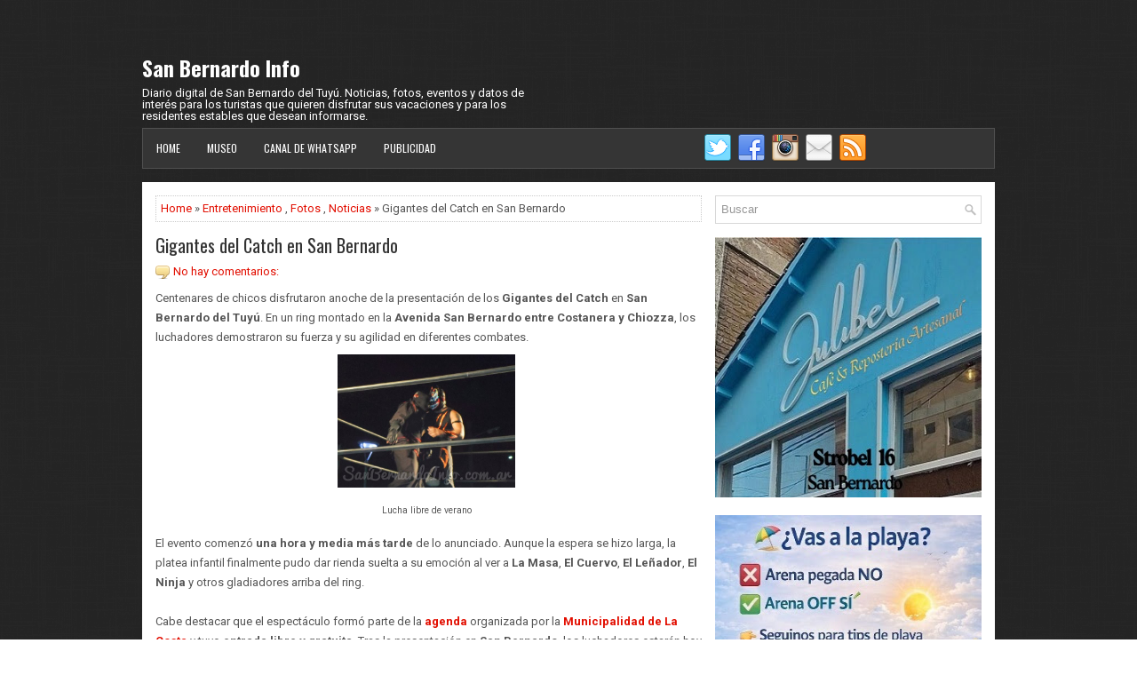

--- FILE ---
content_type: text/html; charset=utf-8
request_url: https://www.google.com/recaptcha/api2/aframe
body_size: 255
content:
<!DOCTYPE HTML><html><head><meta http-equiv="content-type" content="text/html; charset=UTF-8"></head><body><script nonce="Cy6SAs6pu09SCijyLi8siw">/** Anti-fraud and anti-abuse applications only. See google.com/recaptcha */ try{var clients={'sodar':'https://pagead2.googlesyndication.com/pagead/sodar?'};window.addEventListener("message",function(a){try{if(a.source===window.parent){var b=JSON.parse(a.data);var c=clients[b['id']];if(c){var d=document.createElement('img');d.src=c+b['params']+'&rc='+(localStorage.getItem("rc::a")?sessionStorage.getItem("rc::b"):"");window.document.body.appendChild(d);sessionStorage.setItem("rc::e",parseInt(sessionStorage.getItem("rc::e")||0)+1);localStorage.setItem("rc::h",'1768726448731');}}}catch(b){}});window.parent.postMessage("_grecaptcha_ready", "*");}catch(b){}</script></body></html>

--- FILE ---
content_type: text/javascript; charset=UTF-8
request_url: https://www.sanbernardoinfo.com.ar/feeds/posts/summary/-/Fotos?alt=json-in-script&orderby=updated&start-index=229&max-results=5&callback=showRelatedPost
body_size: 3560
content:
// API callback
showRelatedPost({"version":"1.0","encoding":"UTF-8","feed":{"xmlns":"http://www.w3.org/2005/Atom","xmlns$openSearch":"http://a9.com/-/spec/opensearchrss/1.0/","xmlns$blogger":"http://schemas.google.com/blogger/2008","xmlns$georss":"http://www.georss.org/georss","xmlns$gd":"http://schemas.google.com/g/2005","xmlns$thr":"http://purl.org/syndication/thread/1.0","id":{"$t":"tag:blogger.com,1999:blog-8717707963762744916"},"updated":{"$t":"2026-01-17T19:35:41.303-03:00"},"category":[{"term":"Noticias"},{"term":"Fotos"},{"term":"Entretenimiento"},{"term":"Salud"},{"term":"Datos útiles"},{"term":"Encuestas"},{"term":"Testimonios"},{"term":"Clima"},{"term":"Pasajes"},{"term":"Comida"},{"term":"Alojamiento"},{"term":"Publicidad"}],"title":{"type":"text","$t":"San Bernardo Info"},"subtitle":{"type":"html","$t":"Diario digital de San Bernardo del Tuyú. Noticias, fotos, eventos y datos de interés para los turistas que quieren disfrutar sus vacaciones y para los residentes estables que desean informarse."},"link":[{"rel":"http://schemas.google.com/g/2005#feed","type":"application/atom+xml","href":"https:\/\/www.sanbernardoinfo.com.ar\/feeds\/posts\/summary"},{"rel":"self","type":"application/atom+xml","href":"https:\/\/www.blogger.com\/feeds\/8717707963762744916\/posts\/summary\/-\/Fotos?alt=json-in-script\u0026start-index=229\u0026max-results=5\u0026orderby=updated"},{"rel":"alternate","type":"text/html","href":"https:\/\/www.sanbernardoinfo.com.ar\/search\/label\/Fotos"},{"rel":"hub","href":"http://pubsubhubbub.appspot.com/"},{"rel":"previous","type":"application/atom+xml","href":"https:\/\/www.blogger.com\/feeds\/8717707963762744916\/posts\/summary\/-\/Fotos\/-\/Fotos?alt=json-in-script\u0026start-index=224\u0026max-results=5\u0026orderby=updated"},{"rel":"next","type":"application/atom+xml","href":"https:\/\/www.blogger.com\/feeds\/8717707963762744916\/posts\/summary\/-\/Fotos\/-\/Fotos?alt=json-in-script\u0026start-index=234\u0026max-results=5\u0026orderby=updated"}],"author":[{"name":{"$t":"San Bernardo Info"},"uri":{"$t":"http:\/\/www.blogger.com\/profile\/07564922880126758018"},"email":{"$t":"noreply@blogger.com"},"gd$image":{"rel":"http://schemas.google.com/g/2005#thumbnail","width":"33","height":"26","src":"\/\/blogger.googleusercontent.com\/img\/b\/R29vZ2xl\/AVvXsEhFQDK1vwTUr5COHRHzaEKtlwAJFJjzNEYlKfpqVRERA0tuQ95HzExwDiGIng8LB_DDxtOjxYdr_QJsKLga_R2zFQQBpfeQhk52i1Nx8XpOwKZMK6OGPW5tgiNd5p7PeQ\/s220\/paseo-en-la-playa.jpg"}}],"generator":{"version":"7.00","uri":"http://www.blogger.com","$t":"Blogger"},"openSearch$totalResults":{"$t":"1849"},"openSearch$startIndex":{"$t":"229"},"openSearch$itemsPerPage":{"$t":"5"},"entry":[{"id":{"$t":"tag:blogger.com,1999:blog-8717707963762744916.post-3591334727566216215"},"published":{"$t":"2022-10-10T09:11:00.000-03:00"},"updated":{"$t":"2022-10-10T09:11:00.179-03:00"},"category":[{"scheme":"http://www.blogger.com/atom/ns#","term":"Entretenimiento"},{"scheme":"http://www.blogger.com/atom/ns#","term":"Fotos"}],"title":{"type":"text","$t":"Fin de semana largo en San Bernardo, reflejado en imágenes"},"summary":{"type":"text","$t":"Antes de que concluya este fin de semana largo que impulsó a mucha gente a visitar diferentes destinos turísticos de La Costa, compartimos imágenes y detalles para reflejar cómo transcurrieron estos días de octubre en San Bernardo.Las fotografías registradas en distintos puntos de esta ciudad costera demuestran que, además de haber disfrutado la playa, vecinos y visitantes tuvieron la chance de, "},"link":[{"rel":"replies","type":"application/atom+xml","href":"https:\/\/www.sanbernardoinfo.com.ar\/feeds\/3591334727566216215\/comments\/default","title":"Enviar comentarios"},{"rel":"replies","type":"text/html","href":"https:\/\/www.sanbernardoinfo.com.ar\/2022\/10\/fin-de-semana-largo-en-san-bernardo-imagenes.html#comment-form","title":"0 comentarios"},{"rel":"edit","type":"application/atom+xml","href":"https:\/\/www.blogger.com\/feeds\/8717707963762744916\/posts\/default\/3591334727566216215"},{"rel":"self","type":"application/atom+xml","href":"https:\/\/www.blogger.com\/feeds\/8717707963762744916\/posts\/default\/3591334727566216215"},{"rel":"alternate","type":"text/html","href":"https:\/\/www.sanbernardoinfo.com.ar\/2022\/10\/fin-de-semana-largo-en-san-bernardo-imagenes.html","title":"Fin de semana largo en San Bernardo, reflejado en imágenes"}],"author":[{"name":{"$t":"San Bernardo Info"},"uri":{"$t":"http:\/\/www.blogger.com\/profile\/07564922880126758018"},"email":{"$t":"noreply@blogger.com"},"gd$image":{"rel":"http://schemas.google.com/g/2005#thumbnail","width":"33","height":"26","src":"\/\/blogger.googleusercontent.com\/img\/b\/R29vZ2xl\/AVvXsEhFQDK1vwTUr5COHRHzaEKtlwAJFJjzNEYlKfpqVRERA0tuQ95HzExwDiGIng8LB_DDxtOjxYdr_QJsKLga_R2zFQQBpfeQhk52i1Nx8XpOwKZMK6OGPW5tgiNd5p7PeQ\/s220\/paseo-en-la-playa.jpg"}}],"media$thumbnail":{"xmlns$media":"http://search.yahoo.com/mrss/","url":"https:\/\/blogger.googleusercontent.com\/img\/b\/R29vZ2xl\/AVvXsEiDqao0HdqDofmB-Nl2t8ejNPVQI4hr1JUvb_TiQVU8-B1Azgp25UfglZCANB3tuXdsv-TQipLo_TH9uJPBfDK_7uFQ3qSwQY9GuQFMcH75fPnLVyKsWXf6Jb4CE1IlOBrCvZjv83XVopXuTKaYVJ9rTk2ESjWvECraxzCXMELDhdBzArSV0fLY1GH_\/s72-w200-h150-c\/finde-largo-octubre-2022-san-bernardo%20(9).jpg","height":"72","width":"72"},"thr$total":{"$t":"0"}},{"id":{"$t":"tag:blogger.com,1999:blog-8717707963762744916.post-4672594635922983759"},"published":{"$t":"2022-10-02T17:14:00.002-03:00"},"updated":{"$t":"2022-10-02T17:14:50.237-03:00"},"category":[{"scheme":"http://www.blogger.com/atom/ns#","term":"Entretenimiento"},{"scheme":"http://www.blogger.com/atom/ns#","term":"Fotos"},{"scheme":"http://www.blogger.com/atom/ns#","term":"Noticias"}],"title":{"type":"text","$t":"Música con vista al mar: Fotos y detalles"},"summary":{"type":"text","$t":"Ayer, a partir del atardecer de un día hermoso para disfrutar al aire libre, el Parador La Costa de San Bernardo recibió a mucha gente que quiso deleitarse con una atractiva propuesta cultural desarrollada con mar de fondo.“Coros frente al mar” fue la iniciativa que, con entrada libre y gratuita, permitió cerrar el sábado apreciando el talento vocal de quienes integran el Coro Municipal de La "},"link":[{"rel":"replies","type":"application/atom+xml","href":"https:\/\/www.sanbernardoinfo.com.ar\/feeds\/4672594635922983759\/comments\/default","title":"Enviar comentarios"},{"rel":"replies","type":"text/html","href":"https:\/\/www.sanbernardoinfo.com.ar\/2022\/10\/musica-con-vista-al-mar-fotos-y-detalles.html#comment-form","title":"1 comentarios"},{"rel":"edit","type":"application/atom+xml","href":"https:\/\/www.blogger.com\/feeds\/8717707963762744916\/posts\/default\/4672594635922983759"},{"rel":"self","type":"application/atom+xml","href":"https:\/\/www.blogger.com\/feeds\/8717707963762744916\/posts\/default\/4672594635922983759"},{"rel":"alternate","type":"text/html","href":"https:\/\/www.sanbernardoinfo.com.ar\/2022\/10\/musica-con-vista-al-mar-fotos-y-detalles.html","title":"Música con vista al mar: Fotos y detalles"}],"author":[{"name":{"$t":"San Bernardo Info"},"uri":{"$t":"http:\/\/www.blogger.com\/profile\/07564922880126758018"},"email":{"$t":"noreply@blogger.com"},"gd$image":{"rel":"http://schemas.google.com/g/2005#thumbnail","width":"33","height":"26","src":"\/\/blogger.googleusercontent.com\/img\/b\/R29vZ2xl\/AVvXsEhFQDK1vwTUr5COHRHzaEKtlwAJFJjzNEYlKfpqVRERA0tuQ95HzExwDiGIng8LB_DDxtOjxYdr_QJsKLga_R2zFQQBpfeQhk52i1Nx8XpOwKZMK6OGPW5tgiNd5p7PeQ\/s220\/paseo-en-la-playa.jpg"}}],"media$thumbnail":{"xmlns$media":"http://search.yahoo.com/mrss/","url":"https:\/\/blogger.googleusercontent.com\/img\/b\/R29vZ2xl\/AVvXsEj4TmvLfUr3UkWkcRjaj4EbY7LrtK9aLVDyhX23fuFgb0eGACa8qJwA6UDrK8LIa3Ej2OtMTc-w29I4QuzshsGECwCRz_FNSUy-CjFNUw2jfT50XooEFcIWuo-zoQxy6RGyAI8W0LnZvqwD2wzCf6ztFpq19tEIRwcJjeyN6wHfFEBfa6O5PjHeQ25E\/s72-w200-h150-c\/Encuentro-Coros-Parador-San-Bernardo-4.jpg","height":"72","width":"72"},"thr$total":{"$t":"1"}},{"id":{"$t":"tag:blogger.com,1999:blog-8717707963762744916.post-1095033317877264445"},"published":{"$t":"2022-09-25T09:40:00.015-03:00"},"updated":{"$t":"2022-09-25T09:40:00.181-03:00"},"category":[{"scheme":"http://www.blogger.com/atom/ns#","term":"Fotos"},{"scheme":"http://www.blogger.com/atom/ns#","term":"Noticias"}],"title":{"type":"text","$t":"Trabajos en la bajada a playa de Av. San Bernardo"},"summary":{"type":"text","$t":"La bajada a playa de Av. San Bernardo, por su ubicación céntrica, es la más frecuentada de esta ciudad costera.Por estos días, tal como ha registrado la cámara de San Bernardo Info, hay trabajadores renovando la estructura de madera cercana a la Plaza Velacho\u0026nbsp;y al cartel que, hace unos meses, se ubicó frente al mar con la idea de sumar un bello espacio al aire libre donde personas de todas "},"link":[{"rel":"replies","type":"application/atom+xml","href":"https:\/\/www.sanbernardoinfo.com.ar\/feeds\/1095033317877264445\/comments\/default","title":"Enviar comentarios"},{"rel":"replies","type":"text/html","href":"https:\/\/www.sanbernardoinfo.com.ar\/2022\/09\/trabajos-en-la-bajada-playa-av-san-bernardo.html#comment-form","title":"1 comentarios"},{"rel":"edit","type":"application/atom+xml","href":"https:\/\/www.blogger.com\/feeds\/8717707963762744916\/posts\/default\/1095033317877264445"},{"rel":"self","type":"application/atom+xml","href":"https:\/\/www.blogger.com\/feeds\/8717707963762744916\/posts\/default\/1095033317877264445"},{"rel":"alternate","type":"text/html","href":"https:\/\/www.sanbernardoinfo.com.ar\/2022\/09\/trabajos-en-la-bajada-playa-av-san-bernardo.html","title":"Trabajos en la bajada a playa de Av. San Bernardo"}],"author":[{"name":{"$t":"San Bernardo Info"},"uri":{"$t":"http:\/\/www.blogger.com\/profile\/07564922880126758018"},"email":{"$t":"noreply@blogger.com"},"gd$image":{"rel":"http://schemas.google.com/g/2005#thumbnail","width":"33","height":"26","src":"\/\/blogger.googleusercontent.com\/img\/b\/R29vZ2xl\/AVvXsEhFQDK1vwTUr5COHRHzaEKtlwAJFJjzNEYlKfpqVRERA0tuQ95HzExwDiGIng8LB_DDxtOjxYdr_QJsKLga_R2zFQQBpfeQhk52i1Nx8XpOwKZMK6OGPW5tgiNd5p7PeQ\/s220\/paseo-en-la-playa.jpg"}}],"media$thumbnail":{"xmlns$media":"http://search.yahoo.com/mrss/","url":"https:\/\/blogger.googleusercontent.com\/img\/b\/R29vZ2xl\/AVvXsEjW9Wn8mt-MBC99B5OMvdzEiLAQzlFPKIObKm1XKB7XiEMuojgpPY6Ai9bSVncloy3aAayjDc_e2zE8rYDtwvuunKDUwEu7P3DALnLbSm7cdtT1i4qxaPdUC8u_MdeT3p5_EIPYCF0EsBNRQOtPSq-QhfPa5DpIaDgRg-solv5sST8bZlh6IiMmIrzo\/s72-w200-h150-c\/san-bernardo-bajada-playa-arreglos%20(8).jpg","height":"72","width":"72"},"thr$total":{"$t":"1"}},{"id":{"$t":"tag:blogger.com,1999:blog-8717707963762744916.post-7874178163942214677"},"published":{"$t":"2022-09-22T09:10:00.025-03:00"},"updated":{"$t":"2022-09-22T09:10:00.181-03:00"},"category":[{"scheme":"http://www.blogger.com/atom/ns#","term":"Entretenimiento"},{"scheme":"http://www.blogger.com/atom/ns#","term":"Fotos"},{"scheme":"http://www.blogger.com/atom/ns#","term":"Noticias"}],"title":{"type":"text","$t":"Celebración primaveral 2022, fiesta estudiantil en San Bernardo"},"summary":{"type":"text","$t":"Ayer desde la mañana y hasta pasado el mediodía, bajo un sol que de a ratos le aportó calidez a una jornada que arrancó con frío y nubes, cientos de jóvenes del Partido de La Costa se lucieron en San Bernardo demostrando sus habilidades para el baile.Como parte de la fecha de Danza de las Olimpiadas Escolares, alumnos de diferentes establecimientos educativos de este distrito realizaron "},"link":[{"rel":"replies","type":"application/atom+xml","href":"https:\/\/www.sanbernardoinfo.com.ar\/feeds\/7874178163942214677\/comments\/default","title":"Enviar comentarios"},{"rel":"replies","type":"text/html","href":"https:\/\/www.sanbernardoinfo.com.ar\/2022\/09\/celebracion-primaveral-2022-fiesta-estudiantil-san-bernardo.html#comment-form","title":"0 comentarios"},{"rel":"edit","type":"application/atom+xml","href":"https:\/\/www.blogger.com\/feeds\/8717707963762744916\/posts\/default\/7874178163942214677"},{"rel":"self","type":"application/atom+xml","href":"https:\/\/www.blogger.com\/feeds\/8717707963762744916\/posts\/default\/7874178163942214677"},{"rel":"alternate","type":"text/html","href":"https:\/\/www.sanbernardoinfo.com.ar\/2022\/09\/celebracion-primaveral-2022-fiesta-estudiantil-san-bernardo.html","title":"Celebración primaveral 2022, fiesta estudiantil en San Bernardo"}],"author":[{"name":{"$t":"San Bernardo Info"},"uri":{"$t":"http:\/\/www.blogger.com\/profile\/07564922880126758018"},"email":{"$t":"noreply@blogger.com"},"gd$image":{"rel":"http://schemas.google.com/g/2005#thumbnail","width":"33","height":"26","src":"\/\/blogger.googleusercontent.com\/img\/b\/R29vZ2xl\/AVvXsEhFQDK1vwTUr5COHRHzaEKtlwAJFJjzNEYlKfpqVRERA0tuQ95HzExwDiGIng8LB_DDxtOjxYdr_QJsKLga_R2zFQQBpfeQhk52i1Nx8XpOwKZMK6OGPW5tgiNd5p7PeQ\/s220\/paseo-en-la-playa.jpg"}}],"media$thumbnail":{"xmlns$media":"http://search.yahoo.com/mrss/","url":"https:\/\/blogger.googleusercontent.com\/img\/b\/R29vZ2xl\/AVvXsEjQiNQOL3aIOwQKWTNgTdZxEkgyf3eAlNWGENwAsNwGli8p5vIW8W-mdOTfUiXCd_TwKNgW8qLUcSsOL3T1NCSrCJpiZ6xcA9J1naZtnsjO4TOVdlk8MX_p2Cajor0qo0XN1ZihvsUjDptPCgxQ103QkVA0EpPL54_1BXqLuvPaT4cKENS7_YmuvIed\/s72-w200-h150-c\/primavera-olimpiadas-san-bernardo-2022%20(9).jpg","height":"72","width":"72"},"thr$total":{"$t":"0"}},{"id":{"$t":"tag:blogger.com,1999:blog-8717707963762744916.post-2730972838778939576"},"published":{"$t":"2022-09-12T09:16:00.003-03:00"},"updated":{"$t":"2022-09-12T09:16:48.167-03:00"},"category":[{"scheme":"http://www.blogger.com/atom/ns#","term":"Entretenimiento"},{"scheme":"http://www.blogger.com/atom/ns#","term":"Fotos"},{"scheme":"http://www.blogger.com/atom/ns#","term":"Noticias"}],"title":{"type":"text","$t":"Olimpo Freestyle llegó a San Bernardo"},"summary":{"type":"text","$t":"Ayer por la tarde, vecinos y visitantes de distintas edades se congregaron en el Espacio Multicultural de San Bernardo para presenciar la fecha número cuatro de un certamen artístico bautizado como Olimpo Freestyle.Esta competencia que cuenta con el respaldo de la Municipalidad de La Costa contempla ocho encuentros, durante los cuales los participantes van acumulando puntos. Se trata de una "},"link":[{"rel":"replies","type":"application/atom+xml","href":"https:\/\/www.sanbernardoinfo.com.ar\/feeds\/2730972838778939576\/comments\/default","title":"Enviar comentarios"},{"rel":"replies","type":"text/html","href":"https:\/\/www.sanbernardoinfo.com.ar\/2022\/09\/olimpo-freestyle-llego-san-bernardo.html#comment-form","title":"0 comentarios"},{"rel":"edit","type":"application/atom+xml","href":"https:\/\/www.blogger.com\/feeds\/8717707963762744916\/posts\/default\/2730972838778939576"},{"rel":"self","type":"application/atom+xml","href":"https:\/\/www.blogger.com\/feeds\/8717707963762744916\/posts\/default\/2730972838778939576"},{"rel":"alternate","type":"text/html","href":"https:\/\/www.sanbernardoinfo.com.ar\/2022\/09\/olimpo-freestyle-llego-san-bernardo.html","title":"Olimpo Freestyle llegó a San Bernardo"}],"author":[{"name":{"$t":"San Bernardo Info"},"uri":{"$t":"http:\/\/www.blogger.com\/profile\/07564922880126758018"},"email":{"$t":"noreply@blogger.com"},"gd$image":{"rel":"http://schemas.google.com/g/2005#thumbnail","width":"33","height":"26","src":"\/\/blogger.googleusercontent.com\/img\/b\/R29vZ2xl\/AVvXsEhFQDK1vwTUr5COHRHzaEKtlwAJFJjzNEYlKfpqVRERA0tuQ95HzExwDiGIng8LB_DDxtOjxYdr_QJsKLga_R2zFQQBpfeQhk52i1Nx8XpOwKZMK6OGPW5tgiNd5p7PeQ\/s220\/paseo-en-la-playa.jpg"}}],"media$thumbnail":{"xmlns$media":"http://search.yahoo.com/mrss/","url":"https:\/\/blogger.googleusercontent.com\/img\/b\/R29vZ2xl\/AVvXsEgvne1QuFaBoA5TwlN_JAQJ82A4eWWza8YOk_LL_1X8JwahedTPXuHC_D17cR-4IqKwvaZQfz3JaXNRiEIz-apGqktWOacyooKULObsR-3rb1yatlKekAN6En39WCG2-kh3H0SpbmOAbnlM4DxxwsQ4L6PcCwf1iMYjZs3BbHBy4lbDN1odcSfvp_F2\/s72-w200-h150-c\/olimpo-freestyle-san-bernardo%20(17).jpg","height":"72","width":"72"},"thr$total":{"$t":"0"}}]}});

--- FILE ---
content_type: text/javascript; charset=UTF-8
request_url: https://www.sanbernardoinfo.com.ar/feeds/posts/summary/-/Fotos?alt=json-in-script&orderby=updated&max-results=0&callback=randomRelatedIndex
body_size: 846
content:
// API callback
randomRelatedIndex({"version":"1.0","encoding":"UTF-8","feed":{"xmlns":"http://www.w3.org/2005/Atom","xmlns$openSearch":"http://a9.com/-/spec/opensearchrss/1.0/","xmlns$blogger":"http://schemas.google.com/blogger/2008","xmlns$georss":"http://www.georss.org/georss","xmlns$gd":"http://schemas.google.com/g/2005","xmlns$thr":"http://purl.org/syndication/thread/1.0","id":{"$t":"tag:blogger.com,1999:blog-8717707963762744916"},"updated":{"$t":"2026-01-17T19:35:41.303-03:00"},"category":[{"term":"Noticias"},{"term":"Fotos"},{"term":"Entretenimiento"},{"term":"Salud"},{"term":"Datos útiles"},{"term":"Encuestas"},{"term":"Testimonios"},{"term":"Clima"},{"term":"Pasajes"},{"term":"Comida"},{"term":"Alojamiento"},{"term":"Publicidad"}],"title":{"type":"text","$t":"San Bernardo Info"},"subtitle":{"type":"html","$t":"Diario digital de San Bernardo del Tuyú. Noticias, fotos, eventos y datos de interés para los turistas que quieren disfrutar sus vacaciones y para los residentes estables que desean informarse."},"link":[{"rel":"http://schemas.google.com/g/2005#feed","type":"application/atom+xml","href":"https:\/\/www.sanbernardoinfo.com.ar\/feeds\/posts\/summary"},{"rel":"self","type":"application/atom+xml","href":"https:\/\/www.blogger.com\/feeds\/8717707963762744916\/posts\/summary\/-\/Fotos?alt=json-in-script\u0026max-results=0\u0026orderby=updated"},{"rel":"alternate","type":"text/html","href":"https:\/\/www.sanbernardoinfo.com.ar\/search\/label\/Fotos"},{"rel":"hub","href":"http://pubsubhubbub.appspot.com/"}],"author":[{"name":{"$t":"San Bernardo Info"},"uri":{"$t":"http:\/\/www.blogger.com\/profile\/07564922880126758018"},"email":{"$t":"noreply@blogger.com"},"gd$image":{"rel":"http://schemas.google.com/g/2005#thumbnail","width":"33","height":"26","src":"\/\/blogger.googleusercontent.com\/img\/b\/R29vZ2xl\/AVvXsEhFQDK1vwTUr5COHRHzaEKtlwAJFJjzNEYlKfpqVRERA0tuQ95HzExwDiGIng8LB_DDxtOjxYdr_QJsKLga_R2zFQQBpfeQhk52i1Nx8XpOwKZMK6OGPW5tgiNd5p7PeQ\/s220\/paseo-en-la-playa.jpg"}}],"generator":{"version":"7.00","uri":"http://www.blogger.com","$t":"Blogger"},"openSearch$totalResults":{"$t":"1849"},"openSearch$startIndex":{"$t":"1"},"openSearch$itemsPerPage":{"$t":"0"}}});